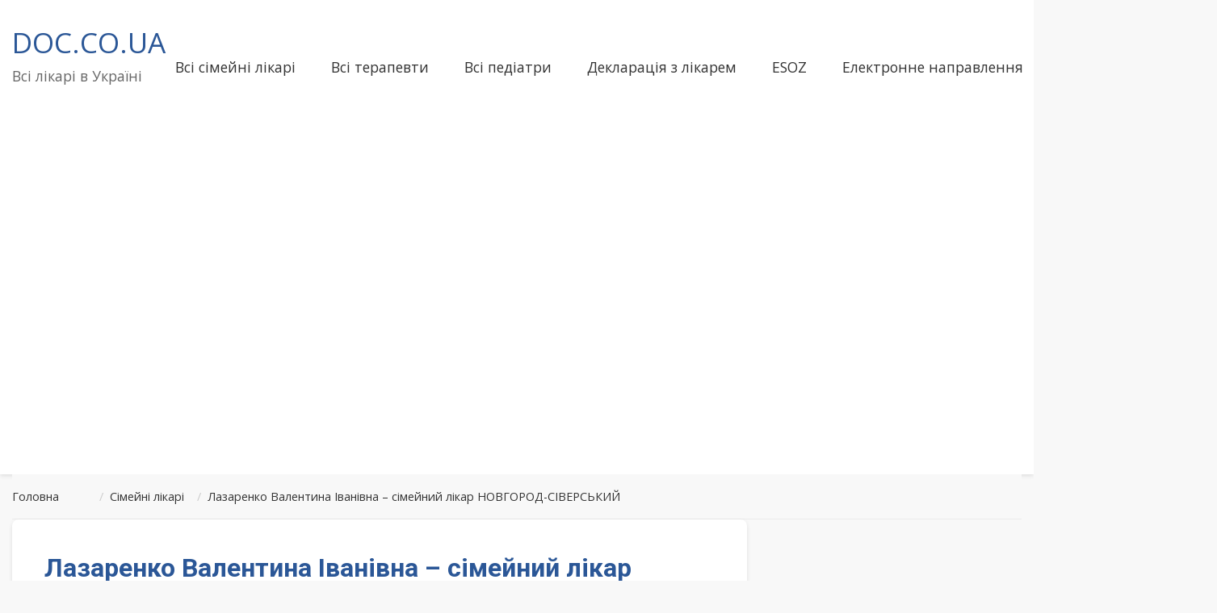

--- FILE ---
content_type: text/html; charset=utf-8
request_url: https://www.google.com/recaptcha/api2/aframe
body_size: 250
content:
<!DOCTYPE HTML><html><head><meta http-equiv="content-type" content="text/html; charset=UTF-8"></head><body><script nonce="TEmUMLqRxZmdQl4WtBv7nw">/** Anti-fraud and anti-abuse applications only. See google.com/recaptcha */ try{var clients={'sodar':'https://pagead2.googlesyndication.com/pagead/sodar?'};window.addEventListener("message",function(a){try{if(a.source===window.parent){var b=JSON.parse(a.data);var c=clients[b['id']];if(c){var d=document.createElement('img');d.src=c+b['params']+'&rc='+(localStorage.getItem("rc::a")?sessionStorage.getItem("rc::b"):"");window.document.body.appendChild(d);sessionStorage.setItem("rc::e",parseInt(sessionStorage.getItem("rc::e")||0)+1);localStorage.setItem("rc::h",'1768765781238');}}}catch(b){}});window.parent.postMessage("_grecaptcha_ready", "*");}catch(b){}</script></body></html>

--- FILE ---
content_type: application/javascript; charset=utf-8
request_url: https://fundingchoicesmessages.google.com/f/AGSKWxXA_lGPs2OzkpM8yoYCvvfynH9OoXk4aUcLV1UASXLzNkTpztu5HJhIxugHyGQ1-IO0G7dkkKO0HRLEYdDAG9-EaPb54yrIAGIoUGq_JcP2xGOXqzopXXDoAQNmfqSDJwQLzvGqmUDq5eP9BnnQyxyYCuS16DC_slQez2KCBdswRd14XqR9fHFvvbjp/__ad_expand_-468-100./masterad._geobanner..win/ads/
body_size: -1292
content:
window['1998b0fd-46a6-4930-af9c-7c1f9352075f'] = true;